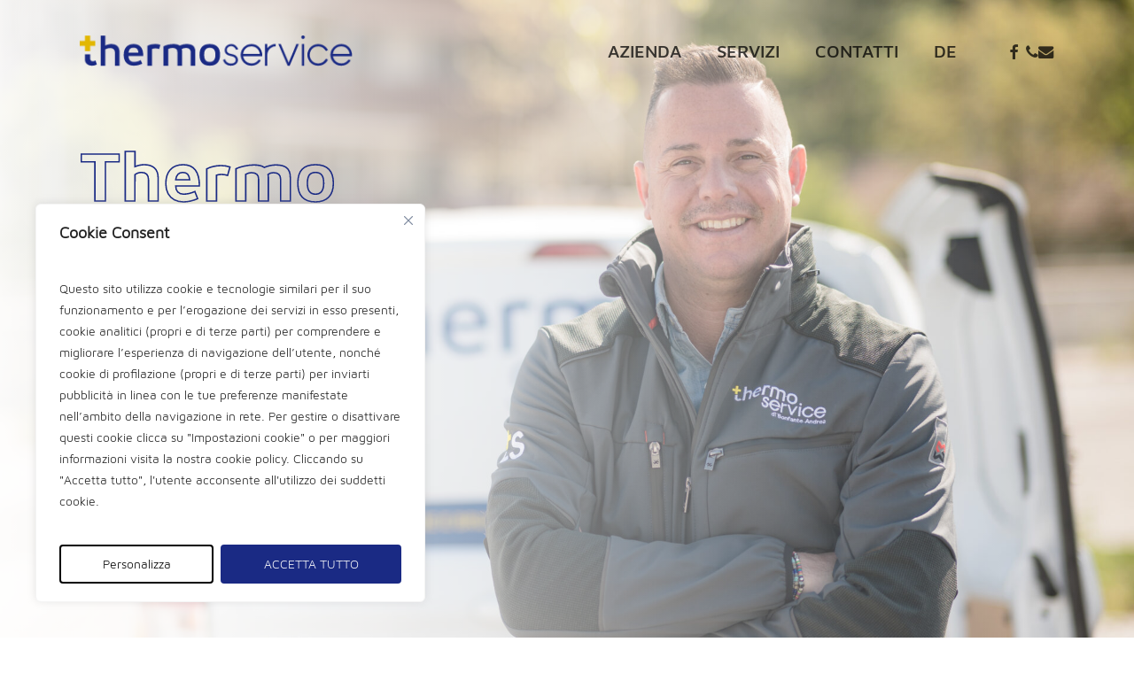

--- FILE ---
content_type: text/html; charset=utf-8
request_url: https://www.google.com/recaptcha/api2/anchor?ar=1&k=6LdlwHoaAAAAAIK115hvVJ3kkx-lpTin49qGOmY5&co=aHR0cHM6Ly9ib25mYW50ZS5iei5pdDo0NDM.&hl=en&v=N67nZn4AqZkNcbeMu4prBgzg&size=invisible&anchor-ms=20000&execute-ms=30000&cb=kg0ynbrkuusx
body_size: 48807
content:
<!DOCTYPE HTML><html dir="ltr" lang="en"><head><meta http-equiv="Content-Type" content="text/html; charset=UTF-8">
<meta http-equiv="X-UA-Compatible" content="IE=edge">
<title>reCAPTCHA</title>
<style type="text/css">
/* cyrillic-ext */
@font-face {
  font-family: 'Roboto';
  font-style: normal;
  font-weight: 400;
  font-stretch: 100%;
  src: url(//fonts.gstatic.com/s/roboto/v48/KFO7CnqEu92Fr1ME7kSn66aGLdTylUAMa3GUBHMdazTgWw.woff2) format('woff2');
  unicode-range: U+0460-052F, U+1C80-1C8A, U+20B4, U+2DE0-2DFF, U+A640-A69F, U+FE2E-FE2F;
}
/* cyrillic */
@font-face {
  font-family: 'Roboto';
  font-style: normal;
  font-weight: 400;
  font-stretch: 100%;
  src: url(//fonts.gstatic.com/s/roboto/v48/KFO7CnqEu92Fr1ME7kSn66aGLdTylUAMa3iUBHMdazTgWw.woff2) format('woff2');
  unicode-range: U+0301, U+0400-045F, U+0490-0491, U+04B0-04B1, U+2116;
}
/* greek-ext */
@font-face {
  font-family: 'Roboto';
  font-style: normal;
  font-weight: 400;
  font-stretch: 100%;
  src: url(//fonts.gstatic.com/s/roboto/v48/KFO7CnqEu92Fr1ME7kSn66aGLdTylUAMa3CUBHMdazTgWw.woff2) format('woff2');
  unicode-range: U+1F00-1FFF;
}
/* greek */
@font-face {
  font-family: 'Roboto';
  font-style: normal;
  font-weight: 400;
  font-stretch: 100%;
  src: url(//fonts.gstatic.com/s/roboto/v48/KFO7CnqEu92Fr1ME7kSn66aGLdTylUAMa3-UBHMdazTgWw.woff2) format('woff2');
  unicode-range: U+0370-0377, U+037A-037F, U+0384-038A, U+038C, U+038E-03A1, U+03A3-03FF;
}
/* math */
@font-face {
  font-family: 'Roboto';
  font-style: normal;
  font-weight: 400;
  font-stretch: 100%;
  src: url(//fonts.gstatic.com/s/roboto/v48/KFO7CnqEu92Fr1ME7kSn66aGLdTylUAMawCUBHMdazTgWw.woff2) format('woff2');
  unicode-range: U+0302-0303, U+0305, U+0307-0308, U+0310, U+0312, U+0315, U+031A, U+0326-0327, U+032C, U+032F-0330, U+0332-0333, U+0338, U+033A, U+0346, U+034D, U+0391-03A1, U+03A3-03A9, U+03B1-03C9, U+03D1, U+03D5-03D6, U+03F0-03F1, U+03F4-03F5, U+2016-2017, U+2034-2038, U+203C, U+2040, U+2043, U+2047, U+2050, U+2057, U+205F, U+2070-2071, U+2074-208E, U+2090-209C, U+20D0-20DC, U+20E1, U+20E5-20EF, U+2100-2112, U+2114-2115, U+2117-2121, U+2123-214F, U+2190, U+2192, U+2194-21AE, U+21B0-21E5, U+21F1-21F2, U+21F4-2211, U+2213-2214, U+2216-22FF, U+2308-230B, U+2310, U+2319, U+231C-2321, U+2336-237A, U+237C, U+2395, U+239B-23B7, U+23D0, U+23DC-23E1, U+2474-2475, U+25AF, U+25B3, U+25B7, U+25BD, U+25C1, U+25CA, U+25CC, U+25FB, U+266D-266F, U+27C0-27FF, U+2900-2AFF, U+2B0E-2B11, U+2B30-2B4C, U+2BFE, U+3030, U+FF5B, U+FF5D, U+1D400-1D7FF, U+1EE00-1EEFF;
}
/* symbols */
@font-face {
  font-family: 'Roboto';
  font-style: normal;
  font-weight: 400;
  font-stretch: 100%;
  src: url(//fonts.gstatic.com/s/roboto/v48/KFO7CnqEu92Fr1ME7kSn66aGLdTylUAMaxKUBHMdazTgWw.woff2) format('woff2');
  unicode-range: U+0001-000C, U+000E-001F, U+007F-009F, U+20DD-20E0, U+20E2-20E4, U+2150-218F, U+2190, U+2192, U+2194-2199, U+21AF, U+21E6-21F0, U+21F3, U+2218-2219, U+2299, U+22C4-22C6, U+2300-243F, U+2440-244A, U+2460-24FF, U+25A0-27BF, U+2800-28FF, U+2921-2922, U+2981, U+29BF, U+29EB, U+2B00-2BFF, U+4DC0-4DFF, U+FFF9-FFFB, U+10140-1018E, U+10190-1019C, U+101A0, U+101D0-101FD, U+102E0-102FB, U+10E60-10E7E, U+1D2C0-1D2D3, U+1D2E0-1D37F, U+1F000-1F0FF, U+1F100-1F1AD, U+1F1E6-1F1FF, U+1F30D-1F30F, U+1F315, U+1F31C, U+1F31E, U+1F320-1F32C, U+1F336, U+1F378, U+1F37D, U+1F382, U+1F393-1F39F, U+1F3A7-1F3A8, U+1F3AC-1F3AF, U+1F3C2, U+1F3C4-1F3C6, U+1F3CA-1F3CE, U+1F3D4-1F3E0, U+1F3ED, U+1F3F1-1F3F3, U+1F3F5-1F3F7, U+1F408, U+1F415, U+1F41F, U+1F426, U+1F43F, U+1F441-1F442, U+1F444, U+1F446-1F449, U+1F44C-1F44E, U+1F453, U+1F46A, U+1F47D, U+1F4A3, U+1F4B0, U+1F4B3, U+1F4B9, U+1F4BB, U+1F4BF, U+1F4C8-1F4CB, U+1F4D6, U+1F4DA, U+1F4DF, U+1F4E3-1F4E6, U+1F4EA-1F4ED, U+1F4F7, U+1F4F9-1F4FB, U+1F4FD-1F4FE, U+1F503, U+1F507-1F50B, U+1F50D, U+1F512-1F513, U+1F53E-1F54A, U+1F54F-1F5FA, U+1F610, U+1F650-1F67F, U+1F687, U+1F68D, U+1F691, U+1F694, U+1F698, U+1F6AD, U+1F6B2, U+1F6B9-1F6BA, U+1F6BC, U+1F6C6-1F6CF, U+1F6D3-1F6D7, U+1F6E0-1F6EA, U+1F6F0-1F6F3, U+1F6F7-1F6FC, U+1F700-1F7FF, U+1F800-1F80B, U+1F810-1F847, U+1F850-1F859, U+1F860-1F887, U+1F890-1F8AD, U+1F8B0-1F8BB, U+1F8C0-1F8C1, U+1F900-1F90B, U+1F93B, U+1F946, U+1F984, U+1F996, U+1F9E9, U+1FA00-1FA6F, U+1FA70-1FA7C, U+1FA80-1FA89, U+1FA8F-1FAC6, U+1FACE-1FADC, U+1FADF-1FAE9, U+1FAF0-1FAF8, U+1FB00-1FBFF;
}
/* vietnamese */
@font-face {
  font-family: 'Roboto';
  font-style: normal;
  font-weight: 400;
  font-stretch: 100%;
  src: url(//fonts.gstatic.com/s/roboto/v48/KFO7CnqEu92Fr1ME7kSn66aGLdTylUAMa3OUBHMdazTgWw.woff2) format('woff2');
  unicode-range: U+0102-0103, U+0110-0111, U+0128-0129, U+0168-0169, U+01A0-01A1, U+01AF-01B0, U+0300-0301, U+0303-0304, U+0308-0309, U+0323, U+0329, U+1EA0-1EF9, U+20AB;
}
/* latin-ext */
@font-face {
  font-family: 'Roboto';
  font-style: normal;
  font-weight: 400;
  font-stretch: 100%;
  src: url(//fonts.gstatic.com/s/roboto/v48/KFO7CnqEu92Fr1ME7kSn66aGLdTylUAMa3KUBHMdazTgWw.woff2) format('woff2');
  unicode-range: U+0100-02BA, U+02BD-02C5, U+02C7-02CC, U+02CE-02D7, U+02DD-02FF, U+0304, U+0308, U+0329, U+1D00-1DBF, U+1E00-1E9F, U+1EF2-1EFF, U+2020, U+20A0-20AB, U+20AD-20C0, U+2113, U+2C60-2C7F, U+A720-A7FF;
}
/* latin */
@font-face {
  font-family: 'Roboto';
  font-style: normal;
  font-weight: 400;
  font-stretch: 100%;
  src: url(//fonts.gstatic.com/s/roboto/v48/KFO7CnqEu92Fr1ME7kSn66aGLdTylUAMa3yUBHMdazQ.woff2) format('woff2');
  unicode-range: U+0000-00FF, U+0131, U+0152-0153, U+02BB-02BC, U+02C6, U+02DA, U+02DC, U+0304, U+0308, U+0329, U+2000-206F, U+20AC, U+2122, U+2191, U+2193, U+2212, U+2215, U+FEFF, U+FFFD;
}
/* cyrillic-ext */
@font-face {
  font-family: 'Roboto';
  font-style: normal;
  font-weight: 500;
  font-stretch: 100%;
  src: url(//fonts.gstatic.com/s/roboto/v48/KFO7CnqEu92Fr1ME7kSn66aGLdTylUAMa3GUBHMdazTgWw.woff2) format('woff2');
  unicode-range: U+0460-052F, U+1C80-1C8A, U+20B4, U+2DE0-2DFF, U+A640-A69F, U+FE2E-FE2F;
}
/* cyrillic */
@font-face {
  font-family: 'Roboto';
  font-style: normal;
  font-weight: 500;
  font-stretch: 100%;
  src: url(//fonts.gstatic.com/s/roboto/v48/KFO7CnqEu92Fr1ME7kSn66aGLdTylUAMa3iUBHMdazTgWw.woff2) format('woff2');
  unicode-range: U+0301, U+0400-045F, U+0490-0491, U+04B0-04B1, U+2116;
}
/* greek-ext */
@font-face {
  font-family: 'Roboto';
  font-style: normal;
  font-weight: 500;
  font-stretch: 100%;
  src: url(//fonts.gstatic.com/s/roboto/v48/KFO7CnqEu92Fr1ME7kSn66aGLdTylUAMa3CUBHMdazTgWw.woff2) format('woff2');
  unicode-range: U+1F00-1FFF;
}
/* greek */
@font-face {
  font-family: 'Roboto';
  font-style: normal;
  font-weight: 500;
  font-stretch: 100%;
  src: url(//fonts.gstatic.com/s/roboto/v48/KFO7CnqEu92Fr1ME7kSn66aGLdTylUAMa3-UBHMdazTgWw.woff2) format('woff2');
  unicode-range: U+0370-0377, U+037A-037F, U+0384-038A, U+038C, U+038E-03A1, U+03A3-03FF;
}
/* math */
@font-face {
  font-family: 'Roboto';
  font-style: normal;
  font-weight: 500;
  font-stretch: 100%;
  src: url(//fonts.gstatic.com/s/roboto/v48/KFO7CnqEu92Fr1ME7kSn66aGLdTylUAMawCUBHMdazTgWw.woff2) format('woff2');
  unicode-range: U+0302-0303, U+0305, U+0307-0308, U+0310, U+0312, U+0315, U+031A, U+0326-0327, U+032C, U+032F-0330, U+0332-0333, U+0338, U+033A, U+0346, U+034D, U+0391-03A1, U+03A3-03A9, U+03B1-03C9, U+03D1, U+03D5-03D6, U+03F0-03F1, U+03F4-03F5, U+2016-2017, U+2034-2038, U+203C, U+2040, U+2043, U+2047, U+2050, U+2057, U+205F, U+2070-2071, U+2074-208E, U+2090-209C, U+20D0-20DC, U+20E1, U+20E5-20EF, U+2100-2112, U+2114-2115, U+2117-2121, U+2123-214F, U+2190, U+2192, U+2194-21AE, U+21B0-21E5, U+21F1-21F2, U+21F4-2211, U+2213-2214, U+2216-22FF, U+2308-230B, U+2310, U+2319, U+231C-2321, U+2336-237A, U+237C, U+2395, U+239B-23B7, U+23D0, U+23DC-23E1, U+2474-2475, U+25AF, U+25B3, U+25B7, U+25BD, U+25C1, U+25CA, U+25CC, U+25FB, U+266D-266F, U+27C0-27FF, U+2900-2AFF, U+2B0E-2B11, U+2B30-2B4C, U+2BFE, U+3030, U+FF5B, U+FF5D, U+1D400-1D7FF, U+1EE00-1EEFF;
}
/* symbols */
@font-face {
  font-family: 'Roboto';
  font-style: normal;
  font-weight: 500;
  font-stretch: 100%;
  src: url(//fonts.gstatic.com/s/roboto/v48/KFO7CnqEu92Fr1ME7kSn66aGLdTylUAMaxKUBHMdazTgWw.woff2) format('woff2');
  unicode-range: U+0001-000C, U+000E-001F, U+007F-009F, U+20DD-20E0, U+20E2-20E4, U+2150-218F, U+2190, U+2192, U+2194-2199, U+21AF, U+21E6-21F0, U+21F3, U+2218-2219, U+2299, U+22C4-22C6, U+2300-243F, U+2440-244A, U+2460-24FF, U+25A0-27BF, U+2800-28FF, U+2921-2922, U+2981, U+29BF, U+29EB, U+2B00-2BFF, U+4DC0-4DFF, U+FFF9-FFFB, U+10140-1018E, U+10190-1019C, U+101A0, U+101D0-101FD, U+102E0-102FB, U+10E60-10E7E, U+1D2C0-1D2D3, U+1D2E0-1D37F, U+1F000-1F0FF, U+1F100-1F1AD, U+1F1E6-1F1FF, U+1F30D-1F30F, U+1F315, U+1F31C, U+1F31E, U+1F320-1F32C, U+1F336, U+1F378, U+1F37D, U+1F382, U+1F393-1F39F, U+1F3A7-1F3A8, U+1F3AC-1F3AF, U+1F3C2, U+1F3C4-1F3C6, U+1F3CA-1F3CE, U+1F3D4-1F3E0, U+1F3ED, U+1F3F1-1F3F3, U+1F3F5-1F3F7, U+1F408, U+1F415, U+1F41F, U+1F426, U+1F43F, U+1F441-1F442, U+1F444, U+1F446-1F449, U+1F44C-1F44E, U+1F453, U+1F46A, U+1F47D, U+1F4A3, U+1F4B0, U+1F4B3, U+1F4B9, U+1F4BB, U+1F4BF, U+1F4C8-1F4CB, U+1F4D6, U+1F4DA, U+1F4DF, U+1F4E3-1F4E6, U+1F4EA-1F4ED, U+1F4F7, U+1F4F9-1F4FB, U+1F4FD-1F4FE, U+1F503, U+1F507-1F50B, U+1F50D, U+1F512-1F513, U+1F53E-1F54A, U+1F54F-1F5FA, U+1F610, U+1F650-1F67F, U+1F687, U+1F68D, U+1F691, U+1F694, U+1F698, U+1F6AD, U+1F6B2, U+1F6B9-1F6BA, U+1F6BC, U+1F6C6-1F6CF, U+1F6D3-1F6D7, U+1F6E0-1F6EA, U+1F6F0-1F6F3, U+1F6F7-1F6FC, U+1F700-1F7FF, U+1F800-1F80B, U+1F810-1F847, U+1F850-1F859, U+1F860-1F887, U+1F890-1F8AD, U+1F8B0-1F8BB, U+1F8C0-1F8C1, U+1F900-1F90B, U+1F93B, U+1F946, U+1F984, U+1F996, U+1F9E9, U+1FA00-1FA6F, U+1FA70-1FA7C, U+1FA80-1FA89, U+1FA8F-1FAC6, U+1FACE-1FADC, U+1FADF-1FAE9, U+1FAF0-1FAF8, U+1FB00-1FBFF;
}
/* vietnamese */
@font-face {
  font-family: 'Roboto';
  font-style: normal;
  font-weight: 500;
  font-stretch: 100%;
  src: url(//fonts.gstatic.com/s/roboto/v48/KFO7CnqEu92Fr1ME7kSn66aGLdTylUAMa3OUBHMdazTgWw.woff2) format('woff2');
  unicode-range: U+0102-0103, U+0110-0111, U+0128-0129, U+0168-0169, U+01A0-01A1, U+01AF-01B0, U+0300-0301, U+0303-0304, U+0308-0309, U+0323, U+0329, U+1EA0-1EF9, U+20AB;
}
/* latin-ext */
@font-face {
  font-family: 'Roboto';
  font-style: normal;
  font-weight: 500;
  font-stretch: 100%;
  src: url(//fonts.gstatic.com/s/roboto/v48/KFO7CnqEu92Fr1ME7kSn66aGLdTylUAMa3KUBHMdazTgWw.woff2) format('woff2');
  unicode-range: U+0100-02BA, U+02BD-02C5, U+02C7-02CC, U+02CE-02D7, U+02DD-02FF, U+0304, U+0308, U+0329, U+1D00-1DBF, U+1E00-1E9F, U+1EF2-1EFF, U+2020, U+20A0-20AB, U+20AD-20C0, U+2113, U+2C60-2C7F, U+A720-A7FF;
}
/* latin */
@font-face {
  font-family: 'Roboto';
  font-style: normal;
  font-weight: 500;
  font-stretch: 100%;
  src: url(//fonts.gstatic.com/s/roboto/v48/KFO7CnqEu92Fr1ME7kSn66aGLdTylUAMa3yUBHMdazQ.woff2) format('woff2');
  unicode-range: U+0000-00FF, U+0131, U+0152-0153, U+02BB-02BC, U+02C6, U+02DA, U+02DC, U+0304, U+0308, U+0329, U+2000-206F, U+20AC, U+2122, U+2191, U+2193, U+2212, U+2215, U+FEFF, U+FFFD;
}
/* cyrillic-ext */
@font-face {
  font-family: 'Roboto';
  font-style: normal;
  font-weight: 900;
  font-stretch: 100%;
  src: url(//fonts.gstatic.com/s/roboto/v48/KFO7CnqEu92Fr1ME7kSn66aGLdTylUAMa3GUBHMdazTgWw.woff2) format('woff2');
  unicode-range: U+0460-052F, U+1C80-1C8A, U+20B4, U+2DE0-2DFF, U+A640-A69F, U+FE2E-FE2F;
}
/* cyrillic */
@font-face {
  font-family: 'Roboto';
  font-style: normal;
  font-weight: 900;
  font-stretch: 100%;
  src: url(//fonts.gstatic.com/s/roboto/v48/KFO7CnqEu92Fr1ME7kSn66aGLdTylUAMa3iUBHMdazTgWw.woff2) format('woff2');
  unicode-range: U+0301, U+0400-045F, U+0490-0491, U+04B0-04B1, U+2116;
}
/* greek-ext */
@font-face {
  font-family: 'Roboto';
  font-style: normal;
  font-weight: 900;
  font-stretch: 100%;
  src: url(//fonts.gstatic.com/s/roboto/v48/KFO7CnqEu92Fr1ME7kSn66aGLdTylUAMa3CUBHMdazTgWw.woff2) format('woff2');
  unicode-range: U+1F00-1FFF;
}
/* greek */
@font-face {
  font-family: 'Roboto';
  font-style: normal;
  font-weight: 900;
  font-stretch: 100%;
  src: url(//fonts.gstatic.com/s/roboto/v48/KFO7CnqEu92Fr1ME7kSn66aGLdTylUAMa3-UBHMdazTgWw.woff2) format('woff2');
  unicode-range: U+0370-0377, U+037A-037F, U+0384-038A, U+038C, U+038E-03A1, U+03A3-03FF;
}
/* math */
@font-face {
  font-family: 'Roboto';
  font-style: normal;
  font-weight: 900;
  font-stretch: 100%;
  src: url(//fonts.gstatic.com/s/roboto/v48/KFO7CnqEu92Fr1ME7kSn66aGLdTylUAMawCUBHMdazTgWw.woff2) format('woff2');
  unicode-range: U+0302-0303, U+0305, U+0307-0308, U+0310, U+0312, U+0315, U+031A, U+0326-0327, U+032C, U+032F-0330, U+0332-0333, U+0338, U+033A, U+0346, U+034D, U+0391-03A1, U+03A3-03A9, U+03B1-03C9, U+03D1, U+03D5-03D6, U+03F0-03F1, U+03F4-03F5, U+2016-2017, U+2034-2038, U+203C, U+2040, U+2043, U+2047, U+2050, U+2057, U+205F, U+2070-2071, U+2074-208E, U+2090-209C, U+20D0-20DC, U+20E1, U+20E5-20EF, U+2100-2112, U+2114-2115, U+2117-2121, U+2123-214F, U+2190, U+2192, U+2194-21AE, U+21B0-21E5, U+21F1-21F2, U+21F4-2211, U+2213-2214, U+2216-22FF, U+2308-230B, U+2310, U+2319, U+231C-2321, U+2336-237A, U+237C, U+2395, U+239B-23B7, U+23D0, U+23DC-23E1, U+2474-2475, U+25AF, U+25B3, U+25B7, U+25BD, U+25C1, U+25CA, U+25CC, U+25FB, U+266D-266F, U+27C0-27FF, U+2900-2AFF, U+2B0E-2B11, U+2B30-2B4C, U+2BFE, U+3030, U+FF5B, U+FF5D, U+1D400-1D7FF, U+1EE00-1EEFF;
}
/* symbols */
@font-face {
  font-family: 'Roboto';
  font-style: normal;
  font-weight: 900;
  font-stretch: 100%;
  src: url(//fonts.gstatic.com/s/roboto/v48/KFO7CnqEu92Fr1ME7kSn66aGLdTylUAMaxKUBHMdazTgWw.woff2) format('woff2');
  unicode-range: U+0001-000C, U+000E-001F, U+007F-009F, U+20DD-20E0, U+20E2-20E4, U+2150-218F, U+2190, U+2192, U+2194-2199, U+21AF, U+21E6-21F0, U+21F3, U+2218-2219, U+2299, U+22C4-22C6, U+2300-243F, U+2440-244A, U+2460-24FF, U+25A0-27BF, U+2800-28FF, U+2921-2922, U+2981, U+29BF, U+29EB, U+2B00-2BFF, U+4DC0-4DFF, U+FFF9-FFFB, U+10140-1018E, U+10190-1019C, U+101A0, U+101D0-101FD, U+102E0-102FB, U+10E60-10E7E, U+1D2C0-1D2D3, U+1D2E0-1D37F, U+1F000-1F0FF, U+1F100-1F1AD, U+1F1E6-1F1FF, U+1F30D-1F30F, U+1F315, U+1F31C, U+1F31E, U+1F320-1F32C, U+1F336, U+1F378, U+1F37D, U+1F382, U+1F393-1F39F, U+1F3A7-1F3A8, U+1F3AC-1F3AF, U+1F3C2, U+1F3C4-1F3C6, U+1F3CA-1F3CE, U+1F3D4-1F3E0, U+1F3ED, U+1F3F1-1F3F3, U+1F3F5-1F3F7, U+1F408, U+1F415, U+1F41F, U+1F426, U+1F43F, U+1F441-1F442, U+1F444, U+1F446-1F449, U+1F44C-1F44E, U+1F453, U+1F46A, U+1F47D, U+1F4A3, U+1F4B0, U+1F4B3, U+1F4B9, U+1F4BB, U+1F4BF, U+1F4C8-1F4CB, U+1F4D6, U+1F4DA, U+1F4DF, U+1F4E3-1F4E6, U+1F4EA-1F4ED, U+1F4F7, U+1F4F9-1F4FB, U+1F4FD-1F4FE, U+1F503, U+1F507-1F50B, U+1F50D, U+1F512-1F513, U+1F53E-1F54A, U+1F54F-1F5FA, U+1F610, U+1F650-1F67F, U+1F687, U+1F68D, U+1F691, U+1F694, U+1F698, U+1F6AD, U+1F6B2, U+1F6B9-1F6BA, U+1F6BC, U+1F6C6-1F6CF, U+1F6D3-1F6D7, U+1F6E0-1F6EA, U+1F6F0-1F6F3, U+1F6F7-1F6FC, U+1F700-1F7FF, U+1F800-1F80B, U+1F810-1F847, U+1F850-1F859, U+1F860-1F887, U+1F890-1F8AD, U+1F8B0-1F8BB, U+1F8C0-1F8C1, U+1F900-1F90B, U+1F93B, U+1F946, U+1F984, U+1F996, U+1F9E9, U+1FA00-1FA6F, U+1FA70-1FA7C, U+1FA80-1FA89, U+1FA8F-1FAC6, U+1FACE-1FADC, U+1FADF-1FAE9, U+1FAF0-1FAF8, U+1FB00-1FBFF;
}
/* vietnamese */
@font-face {
  font-family: 'Roboto';
  font-style: normal;
  font-weight: 900;
  font-stretch: 100%;
  src: url(//fonts.gstatic.com/s/roboto/v48/KFO7CnqEu92Fr1ME7kSn66aGLdTylUAMa3OUBHMdazTgWw.woff2) format('woff2');
  unicode-range: U+0102-0103, U+0110-0111, U+0128-0129, U+0168-0169, U+01A0-01A1, U+01AF-01B0, U+0300-0301, U+0303-0304, U+0308-0309, U+0323, U+0329, U+1EA0-1EF9, U+20AB;
}
/* latin-ext */
@font-face {
  font-family: 'Roboto';
  font-style: normal;
  font-weight: 900;
  font-stretch: 100%;
  src: url(//fonts.gstatic.com/s/roboto/v48/KFO7CnqEu92Fr1ME7kSn66aGLdTylUAMa3KUBHMdazTgWw.woff2) format('woff2');
  unicode-range: U+0100-02BA, U+02BD-02C5, U+02C7-02CC, U+02CE-02D7, U+02DD-02FF, U+0304, U+0308, U+0329, U+1D00-1DBF, U+1E00-1E9F, U+1EF2-1EFF, U+2020, U+20A0-20AB, U+20AD-20C0, U+2113, U+2C60-2C7F, U+A720-A7FF;
}
/* latin */
@font-face {
  font-family: 'Roboto';
  font-style: normal;
  font-weight: 900;
  font-stretch: 100%;
  src: url(//fonts.gstatic.com/s/roboto/v48/KFO7CnqEu92Fr1ME7kSn66aGLdTylUAMa3yUBHMdazQ.woff2) format('woff2');
  unicode-range: U+0000-00FF, U+0131, U+0152-0153, U+02BB-02BC, U+02C6, U+02DA, U+02DC, U+0304, U+0308, U+0329, U+2000-206F, U+20AC, U+2122, U+2191, U+2193, U+2212, U+2215, U+FEFF, U+FFFD;
}

</style>
<link rel="stylesheet" type="text/css" href="https://www.gstatic.com/recaptcha/releases/N67nZn4AqZkNcbeMu4prBgzg/styles__ltr.css">
<script nonce="YMloTx-rF26z5E7O0C7jvA" type="text/javascript">window['__recaptcha_api'] = 'https://www.google.com/recaptcha/api2/';</script>
<script type="text/javascript" src="https://www.gstatic.com/recaptcha/releases/N67nZn4AqZkNcbeMu4prBgzg/recaptcha__en.js" nonce="YMloTx-rF26z5E7O0C7jvA">
      
    </script></head>
<body><div id="rc-anchor-alert" class="rc-anchor-alert"></div>
<input type="hidden" id="recaptcha-token" value="[base64]">
<script type="text/javascript" nonce="YMloTx-rF26z5E7O0C7jvA">
      recaptcha.anchor.Main.init("[\x22ainput\x22,[\x22bgdata\x22,\x22\x22,\[base64]/[base64]/[base64]/[base64]/[base64]/UltsKytdPUU6KEU8MjA0OD9SW2wrK109RT4+NnwxOTI6KChFJjY0NTEyKT09NTUyOTYmJk0rMTxjLmxlbmd0aCYmKGMuY2hhckNvZGVBdChNKzEpJjY0NTEyKT09NTYzMjA/[base64]/[base64]/[base64]/[base64]/[base64]/[base64]/[base64]\x22,\[base64]\x22,\x22w5Epw6xkw6LCocOBwq85w4LCkcKHwrbDu8K7EMOlw7oTQWB2VsKpe3nCvmzCnQjDl8KwQUAxwqtFw48Tw73CtRBfw6XChsKmwrctPcOJwq/[base64]/DvF88w6FzcCVyeRlQw4ZGUw9ow6DDsjdMMcOnUcKnBSN7LBLDj8KkwrhDwrjDv34QwprCqDZ7MsKVVsKwZXrCqGPDhcKdAcKLwpXDicOGD8KWSsKvOyYYw7N8wp/CmTpBR8OEwrA8wr/CncKMHwnDn8OUwrlEEWTClAFHwrbDkXPDusOkKsODXcOffMOwLiHDkUsbCcKnVMODwqrDjXV3LMONwrVoBgzCjMOLwpbDk8OIPFFjwrrCkE/DthA9w5Ykw5lHwqnCkjQ0w54OwolNw6TCjsKuwpFdGwZ0IH0OL2TCt0TCoMOEwqBBw5pVBcO/wq1/SDJyw4EKw6/Dj8K2wpRRDmLDr8KOJcObY8Kdw4rCmMO5OUXDtS0MEMKFbsOjwpzCuncVLDgqO8OvR8KtIcKWwptmwonCqsKRIR/CtMKXwotswpILw7rCgmoIw7shdRs8w7vCpl0nKWcbw7HDkHwJa3bDh8OmRyjDlMOqwoAyw79VcMOEfCNJW8OYA1dBw79mwrQmw7DDlcOkwr4XKStkwr9gO8Ozwp/Cgm1oRARAw5AVF3rCvMK+wptKwok7wpHDs8KJw7kvwppjworDtsKOw4TCnlXDs8KbXDFlDXdxwoZiwrp2U8Oqw6TDklUzKAzDlsKHwoJdwrwifMKsw6tXbW7CkyZ9wp0jwp3CpjHDli8nw53Dr0bCtyHCqcOuw6o+OQsCw61tP8KaYcKJw6fCil7Csy/CqS/DnsOJw4fDgcKaRMOHFcO/w69Uwo0WJ0JXa8OhK8OHwpsZU05sAVY/asKWJWl0YgzDh8KDwqEwwo4KLAfDvMOKWMOJFMKpw5fDkcKPHCZSw7TCuylswo1PM8KsTsKgworCjGPCv8OlTcK6wqFgdx/Ds8O8w4x/w4Egw6DCgsObaMKdcCVueMK9w6fCgsOtwrYSUsO9w7vCm8KlfkBJZsKgw78VwpscMMOOw7w5w6ILd8OLw4UuwqNYPcOuwokJw7HDijPDvXzCsMKBw70Zwr/[base64]/CgVNVw43DuS5Xw77DiRI+cTYfNFDCtMOLEht/WsKbfSQdwq53Pho4cGVJJyoTw4HDoMKLwrzDt3zCogxHwqk4wofCuhvDu8O1w5IJNBgkEcKSw67DqmxHw6XCvsK9Tn/DqsOZRcKPwrNVwonDj0w4YQ02O0HCn2l7DMKNwpwqw7B3wql2wobCmcOpw6RwfX0aI8KQwpYecsKcXsOpIjPDlGIEw7PCtVfDnsKFBEjDncOYw5zCnl0JwqLCscKrZ8OUwpvDlGUqEyPCkMKlw7/CjcKfGDJzTEkvR8K3w6vCn8Kiw6bDgF/CoyvCmcKRw4vCpg5ZWsKyZsOwV1BUdsKlwqcmwqwwfW/Cu8OiRj5ICMKawr/CuTpsw7FnICAkWmzDqWfDisKLwpLDtcOMPDPDi8KMw67DvcKwPgMfLEvCm8Onbn7Chj4CwpxCw4BRMVnDksOCw6Z6R3JrKMKsw55aMMOswplVGWAmCw7DuAQIU8OEw7ZDwoTCmiTChMKCwpE6fMKcTSUqLQl/wqPDhMO9BcKow4vDsSpeFW/Cm0w2wpJrwqzDkWFGdTtnwpnCjAMxbHAVC8O8O8OXw4s7w4LDtg3Dvnplw5PDmHEPw6bCm0UwMsOMwrJiwpLCnsOVw6DCvcORPsOOw67CjFwZwoULw4k5J8OcBMK0wphqfsOBwrdkwp8PZMKRw7QuOxDDj8O6wpMqw5AWXsK+B8O0wq/CjsOSYS4gaTnCkFjCrDvDksK8XsOTwrvCmcOkNwIpHBfCvCQGJSlWCsKyw60wwowdQ0UOGMOnwqUAdcOWwr1VbMOIw7Apw5PCjQnCgyh7PcKZwqbCvMKUw4/DocOPw4DDosK2w4/[base64]/CosOdw7IcwpPDu8Ogw4rDvF1EfQvCj00uw6rCmMO0DyHDqcO1SsKyGsOnwrXDhgh2wrfCnm4nHVnDocOPdntwNRBdwqxBw7ZcMcKiW8KTXiMCOwrDi8KIfQ8ywo8JwrVcHMOXDmwzwojDjTlPw6bDp29awrfCosKGaw1HSmofeQAbwp7DrMOdwrlDw63DukbDnMO/C8KZLQ/DvcKrUsKrwrLCoTbChMOSYsKWQljCpjnDmsOOAQXCoQ/Dm8K6fsK1KnUvQVhIFi3CgMKSw41wwqVkJhBkw6XCmMKHw4jDsMKrw5rCjDMDIMOOJh7DrwlFw5rCjMOAT8OwwoTDqRLDr8KMwqt8Q8KbwoLDh8OcTxs8a8Kiw6HCnWUoYF4uw7DDicKSw4E0OyrCrcKbw6TDpcKqwoHCgSlCw5t2w6/DkTjCqMO+RF9lJCs1w4FYc8Kfw5BoYF7DhsK+wqTDqHALHsKEJsKsw6cCw4J0Q8K3KkfDoABJYsOCw7Zkwok6Sk1OwqU+V1bChCzDkcK6w6FtSMO/R2bDpMOiw6/CvgXCrMKvwobCpMO/GcKlLVHCmsKEw7nCjDsEZGTDtE/DhiXDjcKBeENEBcKXI8OcB3E+JwgZw60BRR7CnUxbHWUHD8OjWwPCucOowpzChAgoDMOfZzfCvhbDtMKwP2ZzwrVHHE/CvVsJw5XDmUzCkcKRVT3CocOQw64mOMOXKcOgf0LCl2Arw5/DqUTCkMKvw6jCk8KuYWs8wpUXw4lodsOHLcOUwrPCjl1iw5bDrwprw5DDr0TCo3kSwpECfsOWRcKowrohLxbDjSMZLsOHCUHCqsKow6ZOwrtpw7R7wqTDj8Kqw4PCggTDpkxaDsO8S2RoR0/CoGhvwo/DmFTCpcO+RCl5w5MxPHxew5nChMOjIE7Cs0gvVsOnD8KZCcKLc8Oywo1FwprCpT0fFHLDkFzDlGfCgUFIVsO/w4duC8KMHHgswrnDn8KXAXpwd8OZBsKDwqHCpCbDjighKVtXw5nChkfDmUvDgXxdBBtCw4XChVPDo8O0w5wow4hTbnsww5otF29cFMOPw58TwpcCw6N3wq/[base64]/Dq0HDoMKuOsOTGcKOSVfDmDTCghvDq1Ncwr5xHcOOGMOtwrDCnGc0SDLCj8KDKjd5w5lxwqgEw7M4ZgY/wrErHwTCoCXCg31IwpTCn8KqwoYDw53DiMO7Q3AnDMKZasOPw7wwZcOZwodAF3MSw5TCqRQ8SMOgU8KYEsOpwolRe8K+wo3DugBIJkBTesO5X8KnwqQyIxfDi1Mhd8Oawr3DiAHDmjtnwqDDrAXCk8K7w4zDrzgIdHp+P8OewqEzE8KnwqLDr8K/wq/DmAE+w7BedHpSAMOJw7PCl2g9OcKYwp3Ci0JME2fDlRoURcK9KcKGT1vDqsOsasKiwrgdwpnDnR/[base64]/woTDm0wwDk0gSXcfw6FDwohxw54sNMOIQcOodsK2XEpaEiHCsF47e8OxcysvwozCrwBmwrbDgm3Cu3XDgMKNwrjCo8OoNcOITcKRO1/Drm7ClcOjw6rCkcKeIBjCvsOYbMOmwp/Dqh3CtcKeE8KpTXp7dFkwGcKBw7bCr1PChMKFPMO6w4PDnT/DicKPw45nwrt0wqQMOsKNdRLDj8OywqDChMOjw6pBw7wMF0DCoUMEGcO6w6HCvz/DisOgaMKhWcK1w7clw5PDjwvCj11iT8O1ccOBCBAtPcK8ZcOzwqEZNMOjfX/Dj8KGw7vDusKLck/Di2c1ZcKcAHLDlsOqw6kMw6ltOCsqZcK5A8KXwrbCoMOTw4vCqcOgw7nCoVHDh8KZw5J4MDLDj0/CksKfXMO2w7nDhFJBw7DDoxgmwrfCoXTDkA4uc8OIwqAtw45fw77Ck8OVw5TDpkNaUn3Dn8OsdRp/PsKFwrQ9PzTDicOawrLCoUYWw5U+Pl8/wrBdw4zCicKLw6wZwqjCg8O4wpJCwo87wrNkAU/[base64]/Dr3FWwr5gI28Rw67Dn3rCkxlpw5s3w77Cln3CjUXDqsKWw7oGdcOcwrbDqiIPasO2w4Qgw4BRasKvTMKMw7lWcz4EwpA2wp8xKytyw7AUw4xRw6gQw5sKKBoIXjdpw5YaNixBJcObanrDgx51PEVfw5FdeMKbfwPDo13DlnRaWG/DiMKxwoRAVCvCkWzDrTLCkcOZIcK+ZcOmwqolIcKVXsOQwqAfw77CkS0lwocrJcO2wqbDjMOkW8O8UcO5RDPDucKwQcORwpRSwpF/[base64]/w4gbJ1ESwq/Cr0xPZsOjw7B6w4gQw7dxTsOCw5rDuMKIw4QUV8O3KAnDoi3Do8O5wqTCrFPCgGvCk8KWwq7CmQnDuAfDpCTDr8KZwqDCpMObSMKvw4IhG8OCecKiPMOGIcKUw5w0w6oDw4DDpMKPwp0lN8Klw7/CuhkqYsKtw5tlwpRtw7diw65IaMK1DMKxKcOgK1YCQARaWgbDrUDDs8K+FMOPwo9vcQ4VD8OXwqjDmB/DlxxtGMKowrfCs8OHw5nCt8KrKMOiw4/Dgy3Cp8OJwo3DrnQJN8OEwoRqwrk8wq1Jw6Udwqtswr5zGlRwFMKSd8Ktw69KQcKgwqbDtMOHwrXDm8K+EcKSKAfDqsKAQjluKMOVezbDg8KNecO9Mi9SJ8OgD1kxwprDomQgesKgwqMnw6zCvsOVwoTDr8Kxw5zDvgTChlvCt8K4HC0/Zy87wo3CuVXDjAXCiynCqsKXw741wp4pw6x1RkpyfBvDsnQ3wrcow6AIw7HDowfDpXbDvcK8Gn9Aw57DmcKbw6HCoiHDqMKhSMOowoBdwqEAdA5eRsOuw7LDlcO7wqvChcKMBMKEMh/[base64]/[base64]/CgGTCkMKBX8OOAwnDg8KDN8OcDlMbwqAnNsKlXlEAwqwcWzkMwoA5wpJmE8KKI8OjwoJbBnLCq13CmTcnwqHDpcKMwqJKY8Kow7HDsh7DkynCmWZ3P8KHw5fCgBHCnsO5BcO/[base64]/ChnXDsMOpw7h6w60US23CoUUaXl/CvVjCvMKYJcOQLsKdwoTCrMO/wrZqLsOkwqVKa1LDgsO5GiPDvmJwLVDClcOHw6PCu8KOwqFSwrrDqMKfw4V1w41ow4Maw7rCnyRzw4U8w48Bw6wucsKzacKEWcKbw4x5O8KXwr13d8OZw7oawqFiwrY0w7DClMOpD8OGw4HDlDY0wo1cw6c1fFBmw7jDl8KawpTDnj/DnsOvPcOcw5ZgH8Ofwr5hcGHCjcOBwpnCpRjCucKeG8Kqw6vDil/[base64]/DocO/Ol7Cqj3CjXXDscKSw6VowrkWYMO6w5rDmsOSwrULwrt0H8OpC0BOwoUGWGfDs8Oea8Ofw7nDjj1UNiTClxDDqMKLwoPCnMONw77Cqwskwo/Ckl/Cq8Ovwq0LwpzCrVx6UMKJT8KQw6PDvMK8DUnCqTRyw5LCqsKXwq8Aw4nCkVXDrcKTAhkbEVIYcnFhUcKow6rDrwN2Z8Kiw7g0EcOHZVjCjcOVw5zCg8OLwq51RVcMNF9tfxVgVsOHw5ACFQDCrcO9DMOyw7g9cEzDsi/Cr1jCh8KNwo/[base64]/CqjNaWMOdXgDCkcKsMxjCpMO5IsKywqd0wqLDhULDmEzDhCzCrnfCvWHDnsKrLDkuw6Brw7IsHMKDZ8KmJD9YGErCmBnDoUjDlXrDgEDDkMOtwr1JwrzDpMKdEFPDuh7Dj8KfLwTCiETDkMKRw4kCGsKxFEk1w7/Cj37DizzDk8K1VcOZwojDpHsyXWXClAPDlWPCqAIKexbCscO4wp5Vw6jDucK1OT/ClSB4EkXDj8KOwrLDi0rDsMO5OxLDpcOgKVJvw6dnw7rDscKMb2jCscO5DAAgcsKlPFHDkRrDtMK0PUjCnggeJcK5wpjCgMK+VMOMw7zCuh8Twpxgwq1aFC3CisOrD8KAwqxfHGtmYRM/[base64]/wq3CjiDDssOLOVPCrsKaw64uwqTCuD/ClsOPF8OEwpZlAGtDw5bCq010MC/[base64]/DngnDoMOQDMO7Wl94wo/DgcK1aTcswqQbR8Kaw6XCgSLDmsKgbBXCrsKLw6/CscO7w70fw4fCgMO8eTNMwobCmDHDhjzCon84EwcGdC8fwojCvMKywo0+w6TCo8K5RkXDjcKaQFHCl2zDmS7DkQt+w4EYw4fCnBVnw4TCghJmZUvCvgZHRVfDmAEvw4bCncKVEsOfwqbCuMK4dsKcJ8KTwrVZwpJuwrbCqBXCgCktwq/CvAh1wrbCng7DocOUPsOxRnlrX8OOIToKwqPCpcOawqd3XsKzfCjComDDlmzDgcK5LSRqa8OVwpTChBDCoMOfwq/DikloXn3Cq8Oyw63ClsOBwqzCpRAawqzDqcOxw7xVw7Z0w6U1PQx/w6bDj8OTIi7Cm8KhaxnDvhnDrsOXHBNdwo8hwoUfw79Cw5PDvS8Iw5pAAcORw6sSwp/DkAF8bcOqwqHCocOIJMOsaigvaX47czTCt8OHZ8OsMMOaw6I0OsOIGsKsfsKdE8KIwqrCuAzDhjh1RwHCisKDUDTDt8OSw6DCncOHcnvDgMOqbhJ9RH/CuG1hwoLCqsKoTcOwRcOYwqfDjyvCgEhxw7/Dp8K6CCfDrFUOBADCj2ozCnhjT3HDnUpxwoQMwqUDaE98wpt3dMKQSsKVIcO2wpTCrsOrwo/DvWXClh4+w7VLw5QhOj7DgFHCpFUgEMOow4YrVmDCmsOYZ8KqGMK2QsKyS8OPw4bDmk3CklLDp19RGcKsbsOcN8Ogw6lnCBxSw5pbOhlAY8KiRigbc8OVIV1ew6vDh0NZHzVRbcOlwr0DFXrCvMK0VcO/[base64]/[base64]/Dn8OFO08sNAPDkhPDqwMlNsKgCSbDkcKpw74xNV0NwoLClcKheDrCmm9dw6rCtDdKcsK/ccOhwpNCwohEEw42wrXCgTfCpsKhH0wofh4MAknCtcOpeRPDtxbCp2oSRcOYw5XCqMK0LB17wpY/wrzCqxAdVF3CrTkCw5xwwqNlXncTD8OtwpHCi8KfwrB9w5rDj8ORCgXCk8K+wowCwqPDjDLCvcOvRR7Cp8Kuw5Vow5QkwonCrMOpwok0w7zCkHzCu8K0wrNsawPCmsKQPHTDqAVsWU/ChsKpLcKaAMK+w7BrCcOFw7lYaUFBCRTCsygUFjZaw51SD1kdTGcaT05iwoRow7IMw54zwrXCvT4Xw4gtw7VFZcOLw7klKcKEPcOswoF3w7B/fAlowoRBVsKpw4JPw5PDo188w4hRQMKKXDZiwp3CscKuZcOawqcTKQQZJMOdMlTDlRh8wqvDiMOnN3TChUvCksO9O8KeBsKKe8OuworCo1EqwqUfw6DDhXDCn8K8T8OowpPDgMO+w5wQwpACw4U8ExrCv8K2IsKLEcOQR3nDp13DgMK/wpDDqlE/wqd3w63Di8OYwrdmwoPCssKvW8KLe8O8GsKVcy7DmRlfw5XDqyFFCnbCkcOrcFlxBsOfBsKuw6dBQ1XDo8OxPcOdTGrCk3XCkcOOw5TDoUoiwrFmwrsDw5PDqi7Dt8KGPxN5wqdewqjCiMKBworCkcOOwohcwpbDksKdw6HDhcKHwp/DhiXDlE5OGGsNwq/Du8KYw6g2dgdPGADCnwYWYMOsw6l4w5zDtMK+w4XDn8Osw5gxw4EsNMObwqpFw7pFPsK3w4/CqinDisKBw5vDksKYMMKNWcO5wq5qBcOhZ8OQcVvCjcK3w6rDphbCncKQwo1JwqTCo8KRwp/Dq3V6wo3DtcOHHsOoXcOWOsO+M8OGw7BLwrvCnMOGwoXCgcONw5rDj8ONWMK8w6wBw6ppPsK9wrIpwo7DpgkaXXoUw6QZwopSDkNZYsOEwpTCr8KHw7XCoQzDkBgcBMOFeMO6YMOcw6/[base64]/Cj2PDgcONEMKSRjgcwoZEwrLCu0DDg20RHcK1F2TCoVkAwqAQV0fDuhfCsFXCjkTDqcOCw7TCmcOjwqXCjBnDvnzDosO2wq9hHMK4w6s0w6jCrk5Kwox0MzbDv3nDhcKJwrwLB2bCqi3Dt8KxZ3HDk1Y1FlsdwqkHMMK9w63DpMOMXMKeAxxkexs/wogTwqTChcO5e1AuUcOrw64pwrZ2eEczWVvDncKbbTcxZ1vDs8Oxw5nChGXDosO5Jy5BAB/[base64]/DkiLCpTvCpsORGMObw41fwr4wGMK3L2ltw6FLVlZ2w6nCisO0K8KnJjXCvEzCh8OPwqTCkxNMwr/DkWzDvXwwFFvDmXh/[base64]/[base64]/CmSBLw6haKFRhw7zCi8KBw7bChWQ2w77DssOmCx/[base64]/[base64]/DucOIwo/ClFvDrVLDuHPCk8KMw7xfw48ZG0E5MsK3wonCmW/Ci8OUwoLCjQJNQk1dZWfDnmt0woXDtgQ7w4BiOVbDm8KFw6rDlcK5E1rCpQzDgcKAHsOuYEgqwrnDs8O9wozCrWg/[base64]/WMO3DjjDkjVnwoXCgx/Dq8Kbw4QWHcOdw7/CnA5rOVrDrxpLE1bDoFRrw4LClcOqw7JnEQMVHMOdwpPDhMOEXsKww45SwqkNa8Opwr0RfcOrEUQXdjMBwr3DrMOKwqfDrMKhOT4Mw7QWQMK6MgXCqU3CmsKOwrpWEH4Uwptuw65rTsK9K8OCw7c/Y0tlX2nChcOVX8O+f8KsCcOiw7YwwrwTw5jClcKkw4U/IXDCmMOLw6wML0bDtsOHw7TDjMKowrFVw79LB2bDtVfDtB7CpcOYwozCmTULK8KywoTDsiVEBxvDgiANw7M7DsK+UAJISmjCslhlw7YewojDljXChkQYwooEDXLCsn7CvcOkwr5ESE7Dj8KfwrDCksO4w4wIQsOyYznDlMO7MTtNw444Uh9dZcOBPcKKGlfDrTo/QVTCtWpCw4RWOH/Dh8O8K8O+wq7DgGvCjMOfw5DCp8OuITAdwoXCtsKkwo5gwrpRJsKDCcOodMKnw7N0wq3DlR7CtcOuOgfCnXfCnMKFTTfDv8Ozb8Oew5PCn8Ouwp0ywoN5enrDqcORZzgywq7DjFXCgV7DmQgqLi1dwpvDhkoEAUnDuGvCl8OuXjF2w6hALi80dMK1WsOhPHrCpn/[base64]/ChnrDvMORw5scR8OJV31Iw5UaBsOpPw8Dw53CmMKAw6nCvMKPw71WWMOXwpTDpz3DpMOXdsOrNzjCncOXKzTCr8KnwrlbwozCtMOKwpwJMmTCn8KcfmU1w5DDjCFCw5jDlUBVaXo3w4pUwoFrYsOmGVnCi1/[base64]/CsMOLCx8HwqzCvDQiB00Vw7zDicO/[base64]/CocO+wqBfDXYUOjwLSGoCYsODwozChgrDmkY/wr59w7nDl8Ktw5w4w5bCmcK0XVMxw4cJdMKvXiXDucOhW8K+aS9uw5PDlRTDkcKnTXkFKcOIwqnDqToOwoPDscOOw6lMw4DCnCJjU8KZS8OeWE7DlMK0H2hfwoAUXMO2GFnDmFVxw7kbwow3wrd0by7ClTTCp1/DqgTDmkfDucOrLCZpVCIyw7TDvFBpw7bChsO9wqMgw4fDpMK5TWgow4RVwpENVcKOIkHCqk3DgsK/fldpEVPDr8OjfiLCqHocw5p7w50VIBYVFUzCgcKNLlHCssK9V8KVa8KlwqZMKsKfUFlDwpHDr2zDsAUBw6NMWCpLwrFDwr7DuxXDtSg2Tml9w7XDqcKvw6cmwpUabsKnwqEDwrXCkMKsw5vDgw/CmMOkwrLCpAguGDzClcO+w5Rcb8OTw5lrw5XCkxJAw4NjRXtxFsO+w6hTwqzDp8ODw41wWsOSF8O/[base64]/W8Kqw4XDmA/DpErDjRANw41ow5TDgSjDlsOLW8KOwqvCicKmw6sVOjDDnRcYwqsowpFmwqhBw4hVG8KPMxrCl8OSw6vCuMKadDt6wp9+Gy16w7PCvV/DmEdocMO/MwDDrDHDsMK8wqjDmzAcw7bCkcKBw5QQQcKkw7zDmTDDnw3DmQZ6w7PDuH7DkmoXB8OWAcKVwrjDuifCnj/Dg8KZwqp7wotKN8O3w50Zw60SZMKOwoUjD8O2dGhHHcK8L8ObSgxjw5cLwqTCgcOGwrt7wpjCjxnDjzBqQRLCqz/DvsKew4Vhwp3CgyDCjG4kwpnDv8Oew6bCrzxOwofDmiDDjsOgTsKSwqrDiMOfwqvCm0cSwqwEwrbCpMOdRsOawp7DsWM0Fz9bcMKbwptdXi8mwqxLScK2wrLDo8ObP1bDoMOJAMOJbcOFCmMWwqLCkcKgXHHCg8KiPGLCo8OheMK6wot/[base64]/[base64]/w6YqKzUJGR/[base64]/CsMO5NsKpw7U9U8K1KMKoRcKYw4ESViUlbRzClMKZw4g6wqfCr8KXwoIywrB6w6NDAcKPw7ZmBsKAw449H3zDsxdsDznCu3zCkjl/[base64]/DpxXChynCvcObwrrDhMOOcXrDkizDi8ODGAlmw73CuVxgwpg9TsKDEMOgchd4wqNcfcKYUlsTwqoswpjDgsKuAcOXfRvDoFPCvHnDlkfDocOkw6rDp8Ofwp9iJMOYJnV4ZVQQHwbCiGPCiC7CmX3Djn8HGcK/HsKdwrHCqB3DoVnDrMKTWUPDucKlOsOlwovDhcKwccO8EMKpw7BFP0Rzw7HDv1HCjcKWw4/CujLCvnLDqy5dw6/[base64]/wo5vw7VHOMOIw6jCnRMvwq4nIUfDnDrDkMOZw7QAOcOFFMOAwrEEeizCusKBwozDkcKuwr3CiMK1cWHCqsKNHcO2w5I0VgRzLw/[base64]/[base64]/bSTCgsKGaVnCtMOMw6lVfzo+HEzDr1PCs8OHw5/DjMOXKcOxw6pVw5bDkcKTfsOYdMOKXh41w5UNH8OLwrwywpjChHvDp8KgA8OOw7jCrjnDtj/CqMKnfSdAwqxALj/CmnPDhwXCvMK3Dwh+wq7DrAnCncOgw6HDvcK5MyFLW8OIwpTCpwTDh8KFI0Vfw6RGwq3DpVrDliR8E8Orw4nCj8OkGX/Dn8OBWhnDr8KQEDbCvsKaXk/DjjgvMsKwHcONwpjCgsKZwr/Ct1fDn8KewrJRQsOjwpJ1wrzCj0rCvzPCncKpMCDChSnCksObL0rDlsOew7nDukVdAsOTfhLDqMKDRMOQYsKLw5Aaw4BNwprCisKHwqjCosK4wqIkwrrCucO3wonDqUnDp0VmXyxyN2lrw5J2fsOGwrJ9wr3DuUcPD3DCoFMKw5sgwpRlw5rDujfCgFIDw6/CsUcjwoPDnHjDtGVawrJgw48qw5U+fVnCuMKtIcOGwpvCisOFwoZlwrBCciJYUiwzd1HCsjodf8OPw5XCig4gRTXDki1kbMK0w7DDpMKdQMOMw7xew74lwpfCqydlw4Z6CRZOfRpVLcO9J8ONwqJewq/[base64]/CjsKPwp1dwqHCpkHDucKSbsOOw6Zxwr3CniTCgF0LfA/CusKrw4VSCm/Cg2fDl8KJUl/DkgYMIjzDniXDh8KLw74PXT9rDMO1w4vCn2lBw6jCpMKsw7QGwpcgw4tOwpxhMsKbwpvCjMOdw4sHJBFVfcK5Wl/CtcKSIsK0w4Eww4QRw41zREgKw6fCtMOAw6/Dkwkow4pQw4Rzw6MUw47CqWrCmlfDg8KybFbCp8OsSC7Cu8K0NjbDr8OqZiJWZ1o5wr3Dox9Bwrp8w5U1w5NHwqYXMyHCujkCMcOIwrrCnsOlWsOqYSrDrQIWwr0ww4nCmcO2cBhGwonCn8OvJkLDnsOUw4rCkmHClsKpwpMGasKSw5d2ICnDtMKPw4TDjz/Cn3HDisOIM2jCoMOjXXnDqsKYw4s9woTCuQZdwpjClVnDuC3Du8OVw7zDlU48w77Dg8KwwqnDmDbCksO6w7/DnsO5RsKUGy8WHcOtamN3CWQPw65+w7LDtjLCuSfChcKMHQPDiRfCnMOuTMK8w4PCtMONwrI/wq3DgQvCs0guFUUXw73DoibDpsObwofCvsKOfsOQw6kwO1tHwocDAkN3Djx0GMOwIU/DuMKUalFcwqkWw5nDrcKzVcK2cGHDlAVTw6lUCXzCmCM4WMOUw7TDvWHDiHFDdsONNiB3woHDr0giw51pVcOpwobDnMOiGsKDwp/DhA3DujNGw6Nxw4/Dk8OPwrU5F8K4w5fCksKrw4AXfsKgYsO6LkfCjzHCscObw59qS8OMNMK0w64wKMKHw5LCk1cFw4nDrQzCnS4ZEit1wpEwZMKmw5rDm1rDiMK+w5bDvhdGJMOtQ8KbNG/DvB/CjB8tGAfDl009GsKPCADDisO7woxMOn3Col3DkwbCtMOzOsKGFMKHw6jDiMOfwoIRJxlgwo/CvcKYCsK/EUU8w4olwrLDn1UAw43CocK9wpjCtsOYw6UYIE5JOsKQQsKpw6vCuMKHKTjDncKSw6IAbMKcwrtGw7YTw7/CjsO7D8KaAk1rUsKoRRbCv8KQNyVdwoEQwqt6e8KScsOWaUlCwr0Twr/[base64]/DoMKsD8Kxw64sHxIAdcOpw4FyDUzCqsOyHcODwp/DgGZqfzPCryIIwp9Fw6vDphLCrBIiwo3DqMKWw5kfwqHCn2gvJMOqVlgZwpliMsK4ZnnDgMKJfg/DvFMiw4pVSMK7FMOHw4VgK8KPUTzDjFtWwrsBwoJNTypiDsK8Y8K4wrxOXMKmRMO/[base64]/DscOEwpJYw4QGBCjDlD3DoMO0wr7CnsOZwqDCvcKCw63DnF7DjmEZLzTClhRFw7HDjcOfBG8aAixWwpnChcOXw4ZuZsKpX8K1F2AQwqfDlcO+wr7ClcKJZT7CqcKSw6JIw6rCjho+C8K6wrhtAjnDlsOmC8O0L1fCmTgca01sRcO1YsKtwo4tJ8Oywr/CsiBgw67CoMO2w6LDvsKzwqTCucKhd8KbQ8Obw6BvG8KBw4ZRB8Oew4nCiMKST8O/[base64]/[base64]/wqQVw6RXS8OEFSBqwq7DnsKcA8Osw6hNRxzCuAHCjxjCv1wGfT/ClHPDmMOgfkUgw609wojCmGNuGiFFFMOdPyPCkMKlesOYwoJ4ZcKyw5Q3w4DDgcOKw6Qhw78Tw5UAdcKxw4UJBkLDvDJawowcw7HCucOYPkgEXMONCBzDgW7CiCZkCzNDwp97wo/CjwjDuHLDqltuwqvCl2PDhmRtwpYOw4DCrSnDk8Kaw4s6C3tFMcKHw5nCjMOjw4DDs8OywobCknAjcsOEw6R1w43DrcK8DkVnwoHDlk8kfMOow7zCoMO1BcO/wq87DsO/AsKPTFNawo4oO8O1w7zDkzPCvsOoaH4USBolw7XCuzZ4wqLDvTwJXMKSwoFVZMOpw57DqXnDkcOFwqvDvF5NcTLDj8KSPkPDh0Z0OiXDpMOQwo7Dp8OFwp7Cvy/CvsKJKjnClsOPwo5Fw5HDpD1hw40sQsKjJcKEw6/DpsO5Wx44w5vCiVUZXhcheMKcw5oQa8KfwovDmlzDiSZjV8OjGRvCmsO0wpXDrMKqw7nDqV5RcAYwYCp5GMOmw5tXXnXDmcKdAcKkQDvCgwnCtDrCjMOlwqrCpyjDrcK8woTCssKkPsKWO8KuEHHCrUYfScKhworDpsKOwoXDoMKrw7lzwogvw5/DisKaf8Kawo7ClnfCicKId3/DtsOWwp4DFS7CrMK+LMOfDcK/w5PCr8OlQijCvnbCmsKaw5ArwrhCw7lYYGALIx9ywrTCtDzDiAd4YDpAw5YLQRcvMcOEJDl1w6QxDAY/wrAzW8KBd8KiXGLDklnDuMKmw4/DlR7ChsODPTgoPCPCu8Kgw7bDi8KIWsKUBMOWw5fCpGPDgsKgBQ/CgMKIHMO/worChcOVTijClCjDoVfDlsOHU8OSUsOWH8OIwrcrPcOzworCq8OKcTXCuT85w7PCumsDw5Vyw5/DicKOw69vCcONwp7DvWbDoGDDgMKyCBhlecOvwoHCqMKyJzAXw5PCg8KKwoJ1MMO5wrTDgFZQwq3DqAgrwpTDtjU/wrVyE8KlwpcJw4Z2TsOqZHnChTBDf8KDwpfCgcOIw5XCj8Oow6U+aT/CnsOZwrTCnTQUacOWw7BmdMOHw55Ta8OYw4fDkVRiw4ZMwq/[base64]/[base64]/DnsKBw6s4w73DnRXDvQnCkh/Co8KQwp3Ck8OhwqQjwpY/BTxfck1Sw5rDnWPDri/CgzzCvcKDIBNtUlI1wrMuwq5wWsKNwoVmJEPDlsKfw5LCrcKGXMOmRsKZwqvCt8KRwoLDqxfCt8OJw43DusKpWHAQw4jDtcOqw77DtHd9w5XDjcOGw63CoAtTwr4QGcOwDxHCn8Kiw5Uua8K4KxzDryxjHkAqO8OVw6wfNSfDuDXCuD5iY0g/VWnDpMKqw5/DonnConZxSQVZw78qUlduwo/[base64]/c8KcDF/DosOPwqbDvWPCiRTCs8KAwoLCtsO1asO/[base64]/DmcOhw4ABFcOyfmljCStWw7TDiErDn8OCWsO2w5VUwoBiwrRkfHDDm1woCDV8d3fCtRPDkMOowrAdwqDCgMO3UcKowox3w5jDhV3CkhvDsCIvW15LWMOnGX8hwqzCoVIxKsOrw6x7ZHvDvWNJw5sSw7ZZCCTDtBoVw5/DicKewp9GH8OJw68FbhvDqRNeBXRCwq7CsMKWYXkUw7DCr8Kuw5/Ch8KhCMKtw4fDv8ONw7Vfw6TCgcO8w6k6woTCncODw5bDsjhZw47CnBnDisKOGVrCkgrDnA7CoDVeFcKfFnnDljxLw69pw7l9wqfDtEpMwp9SwoXCgMKIw4trwpjDssOzPj1sAcKKacOePsKswqDCmErClQPCswYrwo7Cgk3DoE0/UMKpw7HCpMK5w4LCusOXwoHCicKDc8KcwrPClwrDiWrDnMOJCMKLCsKJDiJAw5TDrVnDl8O6F8OpbMKwMQl2W8O2ZsOceATDqQwGSMOtw5nCrMOQw7/CsDAnw6wow4s9w7t7wrvClRTDtR8ow5vDqSvCmMOIVzI5w693wrsCw68/QMK1w60SQsK+wrXCkcOyf8K0bHMAw6LDiMOBBwd8HyzCl8K0w4jCmx/[base64]/DoABmDsKbUMObwqXDt8KZD8K8woLDl0bChMOoCWoaUE4jWEjDpiHCrcKqR8KTCMOVc37DrUwZaiwVA8Oaw5IUw7LDvwYjLXhAD8O8wo5CR2duaQZxw5lawqo2NGZ7FcK3w5l5wqIpTVVdCUpwdBzDt8OzD3srwp/[base64]/M8KZL8OYeivCpjzDosOybcKqUsKowp8Dw4lnSMO+w5srw4lJw7gvX8K8w4vCncKnaWwDw7kJwpPDgMODDcKPw7/CjMKtwoJIwrvCl8KUw4fDh8OJOwkzwrp3w50gCCZDw6dbO8OSMsOuwp9ywopCw6nCscKRwpJ8K8KawqbCgMK+F3/DnsKxYyBIw5BhIR/Ck8O2LsOSwqLDo8K8w7vDij15w7vCmMO+woozw6HDuh3CmsOHwpTCoMKSwqkVHTjCvnZpc8OuQ8K2dcKCJ8OUWsOew7Z7Iw7DlcK9dMOkfCpMA8KLwrpLw6LCo8OtwoA/w5HDgMOuw7DDjG1fTjsWSTNPIQDDssO7w6HCnsO1QT1CVDHCtMK6fUJfw4ZzQERow6I/[base64]/EMODw4jDoSBoXSFCHsKrSMKrIgjCg8OCHsKFw6lCWMKFwrBSZcKPwqNRUkjDv8OWw6zCq8Klw5grXUFgwobDgEwWdHLCpQEBwo9TwpjDiXJ2woMGAzt0w4M/[base64]/w6wVw7NxTcKuw6YLM8Kdw740w4TDicOqZMKPw4/CmsOqQsKeKMKHVcOzcwvDrRbCnBhsw6TDvBFpEnPCjcOoL8OLw61dwqwmWsOKwo3DkcK+Xi3CpgV7w57CtxnDm11qwogGw7/CmXcfa0Aaw6XDgGNlw4HDnMKqw7AnwpE9w5TCuMKYbw4/IATDq0lNVMO7ecO/cXrCvMOnX1RowoDDu8O/w5DDgUnCn8KNZ2Y+wrcPwrXChkLDjsOsw77Cm8OgwprDuMKTw6xnd8KKX0hLwptGYERxwo1nwqjCqMOaw7ZcBsKtfMO/BsKWH2fCkkjDjDcowpXChsOpR1QlXG/CnjMAfBzCiMKaGzTDgz/ChirCiHAMw5FTKDHCj8K3RMKCw5XChMKaw5vCkmocCsKrSxHDiMK1w6nCtxLChhzCosKsfsOhacKnw7h/[base64]/YsKDYzHCn2ZEQ8K6OMOVEcKuw4vChsKdIEw7w77CpsOmw7wveExycm/CpzxGwrrCrMOQX3DCplNCUzLDhUjDncKpZF96c2/Ci0h6w41Zwo3CosOtw4rDonrDmcOFF8OTw6XDiD85w6/Ds2/Dl3UQaXrDoSB+wqsSPsO2w7gUw5Bgwpwyw5k0w5pMEMK/w4xKw47DtRUdE2zCt8KdQsOeCcOFw44FGcOWeSPCh2Uywp/CvB7Dn39LwpAfw6QJAjZzLzrDnRLDqsO4GsOnQRTCuMKDw7F0XCB8w4zDp8KEfQrCkRJcw5TCisKow5HCisKZf8KhRRR3XQB6wpIiwr49w4V/wozDslHDh0bCoTtww4LDg1kHw4xrcXxcw7rCiBLCssKVER4OPm7DoTzCq8KmFk7Cm8K7w7hMMEwvwqtCTsOsHcKHwrV6w5B8RMK7Z8Kowr1+wpXCskLCucKuwpEZRcK/w6gOUW7Cuy5LOMOvUMKHI8O2ZMKcekPDviDDoHTDiVLDrSnDhsOkw7ZIwrhVwovChcKnw4rCimk7w5ERHcKywoXDlcKrwo/CnhwhcMOZc8Kcw5oZeivDkMOdwok6L8K3XsOCOG3Du8K5w7BMD1FsRRPDmyjDjMKcZSzDkAcrw4fCsAfCjCLDhcK2UUrDuk7DsMOhDVtBwpB4w5NAO8KPewQIw4/DoyTChsK6DAzChljDpW8Hw63DjEvCgcOywovCvyNeRMK9C8Kfw7FoasKTw7wSD8KwwoDCuVx8byAdAU7DtAtmwoEZe3ohawUQw4svwrnDh05yK8OiRR/Ciw3CiEfDtMKidsOiw5RHBGM0wqpJBltgE8KhcDIQw4/[base64]/[base64]/DtcO6P8K/[base64]/DnALCn8OSw6/DvAPDhcKsw5zDmMKbGMKiVBB/wqzDngAoK8KVworDicKfw6HDssKJTMKKw6LDmMK4EMK/wrfDr8KiwovDrXQ1W0kpw43CnR3Cllkpw6kDaBdYwqo1Z8OdwrMKwpDDicKDecK1P2FKT3vCv8OMASJdXsKMwpptLsOIw7nCim8rTcK1G8KJw7vDlUTCuMOrw45DFMOFw4XCpClywo7ChsOzwrgwIipXaMOHVg7CiU9/wrY6w43CkS7CmwXDvcKnw48XwrzDhXHChMKxw6LCgDzDq8KFacKww6UQQn7CjcKEVhgKwp97w6nCpMKMw77Cq8KtVcOhw4NXf2HDocOuTMO5a8O4aMKow7zCmXLDl8OGw7nCrQpGFHBZw6RKYRrCvMKSDmtyPl1Iw7Zzw77ClsK4DmLCmsOoMHTDuMKcw6/CnkPCtsKUUsKGbMKYwplKw44Nw7rDrGHCknjCrcOMw5d4X0lZY8KOwqTDvAHDlMKKIBjDoD8Wwr7Cv8ObwqoWwrzCpMOvwqTDjx7DtGclTUPCtARnIcK5V8KZw5M4TMKoasOQGWYHw7DCscKvfCnDksKUw6UCeUnDlcOWwpBBwoElCsO/I8KKTSnCgW1xEMKCw6vDlU97UMOxBMOPw64pW8OAwr4RK1EuwrctMEzDqsODw4ZhOBPDkHoTFy7Dv202MsOiw5DCjyZkwpjDqMOUw4JTEMKKw4/DhcOUOcOKw4/DgzHDmTozUMKxw6gpw55QacK3wq8qP8KxwqLChw\\u003d\\u003d\x22],null,[\x22conf\x22,null,\x226LdlwHoaAAAAAIK115hvVJ3kkx-lpTin49qGOmY5\x22,0,null,null,null,1,[21,125,63,73,95,87,41,43,42,83,102,105,109,121],[7059694,710],0,null,null,null,null,0,null,0,null,700,1,null,0,\[base64]/76lBhnEnQkZnOKMAhmv8xEZ\x22,0,0,null,null,1,null,0,0,null,null,null,0],\x22https://bonfante.bz.it:443\x22,null,[3,1,1],null,null,null,1,3600,[\x22https://www.google.com/intl/en/policies/privacy/\x22,\x22https://www.google.com/intl/en/policies/terms/\x22],\x22lmfMcJkgVfBtQz3XlBZjS+d6fHaGrAlMDzE+Ix8sdcA\\u003d\x22,1,0,null,1,1769178978805,0,0,[54,200,19],null,[149,184,138,210],\x22RC-4VDyUyYf6K_zzw\x22,null,null,null,null,null,\x220dAFcWeA6adBqI5cCR2Hx0D-X6FmhnzdOfDmBw6lNxwlI3Nd-tnhCSO1O_3ktLhlU5TCrE0pmpAt3FSEHiix_gcksq2aYLKljbrw\x22,1769261778987]");
    </script></body></html>

--- FILE ---
content_type: text/css
request_url: https://bonfante.bz.it/wp-content/plugins/nupd_core/assets/css/style.css?ver=1767902847
body_size: -215
content:
@media only screen and (max-width: 999px) {

}

--- FILE ---
content_type: text/css
request_url: https://bonfante.bz.it/wp-content/plugins/nupd_core/assets/css/privacy-policy_style.css?ver=1767902847
body_size: 413
content:
/**
 * pagina della privacy policy
 */

section.pp_section {
    padding: 20px 0px;
}

table {
    color: black;
}

/**
 * salient toggle
 */

#nupd_core_privacy .toggle span a {
    padding-left: 0px !important;
    padding-right: 45px !important;
}

#nupd_core_privacy .toggle span i {
    border: 0px !important;
    color: #888;
}

#nupd_core_privacy i.icon-plus-sign {
    font-family: FontAwesome;
}

#nupd_core_privacy i.icon-plus-sign:before {
    content: "\f055";
}

#nupd_core_privacy .toggle span i:before {
    font-size: 30px !important;
    line-height: 26px !important;
}

#nupd_core_privacy .toggle:hover span i:before {
    background-color: transparent !important;
}

#nupd_core_privacy .toggle.open span i:before {
    background-color: transparent !important;
}

#nupd_core_privacy .toggle__title {

}

/**
 * Tabella cookie
 */

@media only screen and (max-width: 1000px) {

    #nupd_core_privacy .scrollme {
        overflow-x: auto;
    }
}

/**
 * banner
 */

/* barra */
div#cookie-law-info-bar {
    padding: 50px 30px !important;
    background-color: white !important;
}

/* bottone della X */
a.wt-cli-element.cli_cookie_close_button {
    position: absolute !important;
    top: 10px !important;
    right: 10px !important;
    margin: 0 !important;
}

/* link cookie policy */
a#wt-cli-policy-link {
    margin: 0 !important;
    color: black !important;
    font-weight: 700 !important;
    padding: 0 !important;
    font-size: 14px !important;
    line-height: 20px !important;
}

/* se bottone impostazioni */
a#wt-cli-settings-btn {
    border-radius: 0 !important;
    margin: 8px 16px 8px;
    padding: 0 0 3px 0;
    width: auto !important;
}

#wt-cli-privacy-save-btn {
    background-color: black;
}

.cli-bar-message {
    width: 80%;
    text-align: left;
}

.cli-bar-btn_container {
    width: 20%;
    text-align: center;
    display: block !important;
}

.cli-bar-message {
    font-size: 14px;
    line-height: 20px;
}

#wt-cli-settings-btn {
    border-bottom: 1px solid;
    text-decoration: none;
    color: rgb(137, 136, 136);
}

#wt-cli-accept-btn {
    padding: 8px 0px !important;
    display: block;
    width: 160px;
    margin: 10px auto !important;
}

@media only screen and (max-width: 769px) {

    .cli-bar-message {
        width: 100%;
    }

    .cli-bar-btn_container {
        width: 100%;
    }

    #wt-cli-accept-btn {
        width: 250px;
    }

    #wt-cli-settings-btn {
        margin: 10px;
    }
}
